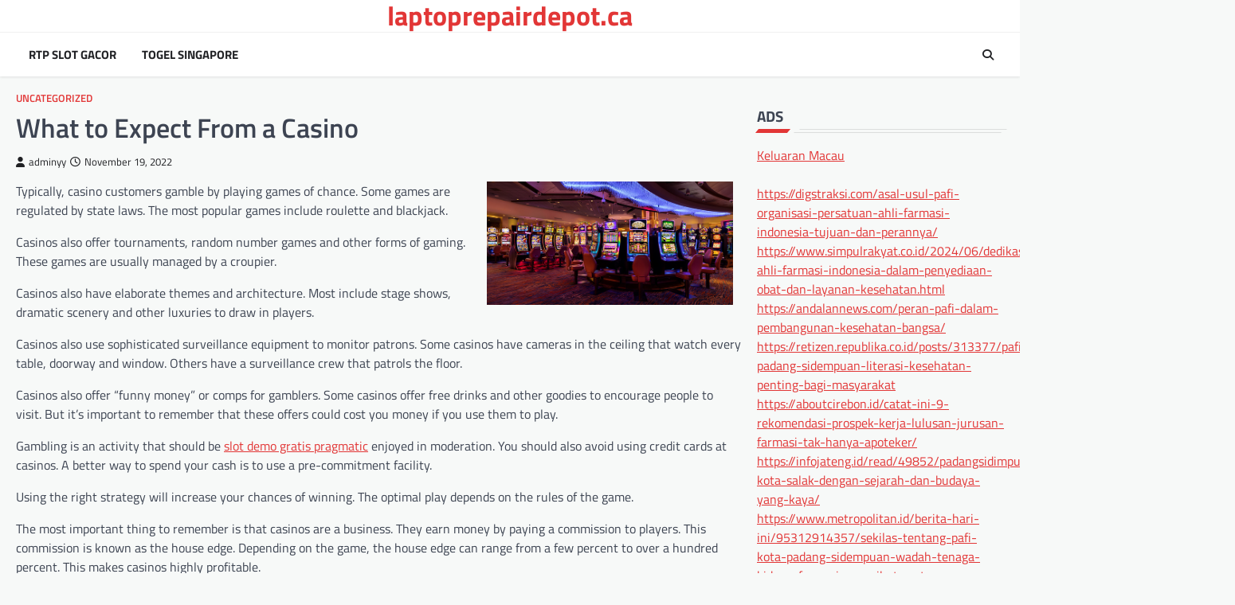

--- FILE ---
content_type: text/css
request_url: https://laptoprepairdepot.ca/wp-content/themes/spotlight-news/style.css?ver=1.0.1
body_size: 1982
content:
/**
Theme Name: Spotlight News
Theme URI: https://ascendoor.com/themes/spotlight-news/
Author: Ascendoor
Author URI: https://ascendoor.com/
Version: 1.0.1
Requires PHP: 7.4
Tested up to: 6.8
Requires at least: 5.0
Template: newspulse-magazine
Text Domain: spotlight-news
Description: Spotlight News ( child theme of Newspulse Magazine ) theme is a versatile magazine template ideal for news sites, blogs, publishing platforms, and review websites. It offers numerous layouts and can be customized for different industries such as business, finance, healthcare, sports, fashion, and more. Featuring demo content that can be tailored to specific needs, the theme’s homepage showcases a clean, simple magazine-style design. It includes a post banner slider, the latest posts, and a custom widget layout. With its modern and minimalist aesthetic, the theme is user-friendly and easy to set up, especially with the provided pre-built demo. Additionally, the Spotlight News theme is responsive, ensuring optimal viewing across different screen resolutions and browsers. It is compatible with multiple browsers and has been optimized for speed, performance, and search engine optimization (SEO). Demo link: Demo link: https://demos.ascendoor.com/spotlight-news/
License: GNU General Public License v3 or later
License URI: http://www.gnu.org/licenses/gpl-3.0.html
Tags: custom-background, custom-logo, custom-colors, custom-menu, featured-images, threaded-comments, translation-ready, theme-options, footer-widgets, full-width-template, left-sidebar, right-sidebar, news, blog

This theme, like WordPress, is licensed under the GPL.
Use it to make something cool, have fun, and share what you've learned.

Spotlight News is based on Underscores https://underscores.me/, (C) 2012-2020 Automattic, Inc.
Underscores is distributed under the terms of the GNU GPL v2 or later.

Normalizing styles have been helped along thanks to the fine work of
Nicolas Gallagher and Jonathan Neal https://necolas.github.io/normalize.css/
*/

:root {
	--primary-color: #e23636;
}

/*--------------------------------------------------------------
# Flash News Section
--------------------------------------------------------------*/
.flash-news-ticker .flash-news-ticker-wrapper .flash-news-part .mag-post-title-wrap {
	padding-inline: 15px;
	position: relative;
}

.flash-news-ticker .flash-news-ticker-wrapper .flash-news-part .mag-post-title-wrap .flash-img {
	width: 35px;
	min-width: 35px;
	height: 35px;
	min-height: 35px;
	overflow: hidden;
	border-radius: 50%;
	display: inline-block;
	line-height: 1;
	margin-inline-end: 10px;
	position: relative;
}

.flash-news-ticker .flash-news-ticker-wrapper .flash-news-part .mag-post-title-wrap .flash-img img {
	height: 35px;
	width: 35px;
	object-fit: cover;
	margin: 0;
}

.flash-news-ticker .flash-news-ticker-wrapper .flash-news-part .mag-post-title-wrap a {
	font-size: calc(var(--font-size-sm) + 2px);
	padding: 0;
}
.flash-news-ticker .flash-news-ticker-wrapper .flash-news-part .mag-post-title-wrap:has(.flash-img) a::before {
	display: none;
}
.flash-news-ticker .flash-news-ticker-wrapper .flash-news-part .mag-post-title-wrap:not(:has(.flash-img)) a {
	padding-inline-start: 15px;
}
.flash-news-ticker .flash-news-ticker-wrapper .flash-news-part .mag-post-title-wrap:not(:has(.flash-img)) a::before {
	inset-inline-start: -8px;
}


/*--------------------------------------------------------------
# Banner Section
--------------------------------------------------------------*/
.banner-section.style-3 .banner-editor-picks-section {
	margin-bottom: 20px;
}

.banner-section.style-3 .banner-editor-picks-section .slick-list {
	margin: 0 -5px;
}

.banner-section.style-3 .banner-editor-picks-section .slick-slide {
	padding-inline: 5px;
}

.banner-section.style-3 .banner-editor-picks-section .mag-post-single.list-design {
	gap: 15px;
}

.banner-section.style-3 .banner-editor-picks-section .mag-post-single.list-design .mag-post-img {
	inline-size: 108px;
	aspect-ratio: 1;
	max-height: 108px;
	flex-shrink: 0;
}

.banner-section.style-3 .banner-editor-picks-section .mag-post-single.list-design .mag-post-img a img {
	aspect-ratio: 1;
}

.banner-section.style-3 .banner-editor-picks-section .mag-post-single.list-design .mag-post-img .number {
	content: counter(editor-pick-counter);
	position: absolute;
	inset-inline-start: 0;
	bottom: 0;
	width: 25px;
	height: 25px;
	z-index: 1;
	color: #fff;
	display: flex;
	font-weight: bold;
	align-items: center;
	justify-content: center;
	font-size: var(--font-size-sm);
	background-color: var(--primary-color);
}

.banner-section.style-3 .banner-editor-picks-section .mag-post-single.list-design .mag-post-detail .mag-post-title {
	font-size: var(--font-size-sm);
	overflow: hidden;
	display: -webkit-box;
	-webkit-line-clamp: 3;
	-webkit-box-orient: vertical;
	margin-bottom: 5px;
}

.banner-section.style-3 .banner-section-wrapper {
	display: flex;
	flex-wrap: wrap;
	gap: 20px;
}

.banner-section.style-3 .banner-section-wrapper .banner-posts {
	width: 100%;
	display: grid;
	gap: 10px;
	grid-template-columns: repeat(3, minmax(0, 1fr));
}

@media (min-width: 992px) {
	.banner-section.style-3 .banner-section-wrapper .banner-posts {
		width: calc(75% - 10px);
	}
}

@media (max-width: 767px) {
	.banner-section.style-3 .banner-section-wrapper .banner-posts {
		grid-template-columns: repeat(2, minmax(0, 1fr));
	}
}

@media (max-width: 600px) {
	.banner-section.style-3 .banner-section-wrapper .banner-posts {
		grid-template-columns: repeat(1, minmax(0, 1fr));
	}
}

.banner-section.style-3 .banner-section-wrapper .banner-posts .mag-post-single:nth-child(1) {
	grid-column: span 2;
	grid-row: span 2;
	width: 100%;
}

@media (max-width: 767px) {
	.banner-section.style-3 .banner-section-wrapper .banner-posts .mag-post-single:nth-child(1) {
		grid-column: span 1;
		grid-row: span 1;
	}
}

.banner-section.style-3 .banner-section-wrapper .banner-adver {
	width: 100%;
	text-align: center;
	font-size: 0;
	display: grid;
	gap: 20px;
}

@media (min-width: 992px) {
	.banner-section.style-3 .banner-section-wrapper .banner-adver {
		width: calc(25% - 10px);
		position: sticky;
		top: 40px;
		align-self: flex-start;
	}
}

.banner-section.style-3 .banner-section-wrapper .banner-adver a {
	display: block;
	font-size: 0;
}

.banner-section.style-3 .banner-section-wrapper .banner-adver a img {
	width: 100%;
}

.banner-section.style-3.no-adver-image .banner-section-wrapper .banner-posts {
	width: 100%;
	grid-template-columns: repeat(4, minmax(0, 1fr));
}

@media (max-width: 1024px) {
	.banner-section.style-3.no-adver-image .banner-section-wrapper .banner-posts {
		grid-template-columns: repeat(3, minmax(0, 1fr));
	}
}

@media (max-width: 767px) {
	.banner-section.style-3.no-adver-image .banner-section-wrapper .banner-posts {
		grid-template-columns: repeat(2, minmax(0, 1fr));
	}
}

@media (max-width: 600px) {
	.banner-section.style-3.no-adver-image .banner-section-wrapper .banner-posts {
		grid-template-columns: repeat(1, minmax(0, 1fr));
	}
}

/*--------------------------------------------------------------
# Fixed Header CSS
--------------------------------------------------------------*/
header.site-header .bottom-header-part-outer.header-fixed {
	min-height: 56.5px;
}

header.site-header .bottom-header-part-outer.header-fixed .bottom-header-part.fix-header {
	position: fixed;
	top: 0;
	left: 0;
	width: 100%;
	z-index: 999;
	box-shadow: var(--shadow);
}

.admin-bar header.site-header .bottom-header-part-outer.header-fixed .bottom-header-part.fix-header {
	top: 32px;
}

@media (max-width: 782px) {
	.admin-bar header.site-header .bottom-header-part-outer.header-fixed .bottom-header-part.fix-header {
		top: 46px;
	}
}

@media (max-width: 600px) {
	.admin-bar header.site-header .bottom-header-part-outer.header-fixed .bottom-header-part.fix-header.fix-header {
		top: 0;
	}
}

/*--------------------------------------------------------------
# Small List widget style 2
--------------------------------------------------------------*/
.magazine-small-list-section.style-2 .magazine-list-section-wrapper {
	gap: 15px;
}

.magazine-small-list-section.style-2 .magazine-list-section-wrapper .mag-post-single {
	border: 1px solid rgba(155, 155, 155, 0.3);
}

.magazine-small-list-section.style-2 .magazine-list-section-wrapper .mag-post-single .mag-post-img {
	display: none;
}

.magazine-small-list-section.style-2 .magazine-list-section-wrapper .mag-post-single .mag-post-detail {
	padding: 20px;
	border-radius: 5px;
	width: 100%;
	display: flex;
	align-items: center;
}

@elseif $breakpoint=="vlarge" {
	@container (min-width: 1201px) {
		.magazine-small-list-section.style-2 .magazine-list-section-wrapper .mag-post-single .mag-post-detail .mag-post-title {
			font-size: var(--font-size-base);
		}
	}
}

@container (min-width: 992px) {
	.magazine-small-list-section.style-2 .magazine-list-section-wrapper .mag-post-single .mag-post-detail .mag-post-title {
		font-size: var(--font-size-base);
	}
}

/*--------------------------------------------------------------
# Archive List
--------------------------------------------------------------*/
.magazine-archive-layout.list-layout {
	display: grid;
	grid-gap: 30px;
}

.magazine-archive-layout.list-layout article {
	margin-bottom: 0;
}

.magazine-archive-layout.list-layout .mag-post-single {
	display: flex;
	gap: 20px;
}

.magazine-archive-layout.list-layout .mag-post-single .mag-post-img {
	width: 30%;
}

.magazine-archive-layout.list-layout .mag-post-single .mag-post-detail {
	padding: 20px;
	align-self: center;
}

.magazine-archive-layout.list-layout .mag-post-single .mag-post-img + .mag-post-detail {
	padding: 20px;
	padding-inline-start: 0;
	width: calc(70% - 20px);
}

@media (max-width: 480px) {
	.magazine-archive-layout.list-layout .mag-post-single {
		flex-direction: column;
		gap: 0;
	}
	.magazine-archive-layout.list-layout .mag-post-single .mag-post-img {
		width: 100%;
	}
	.magazine-archive-layout.list-layout .mag-post-single .mag-post-img + .mag-post-detail,
	.magazine-archive-layout.list-layout .mag-post-single .mag-post-detail {
		width: 100%;
		padding: 20px;
	}
}
